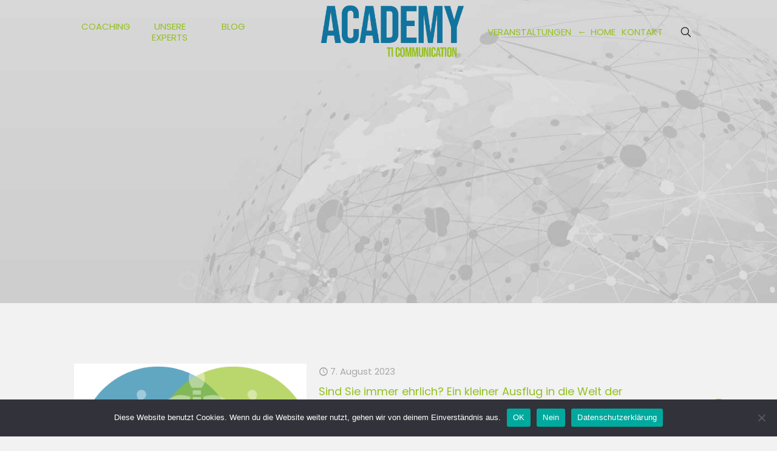

--- FILE ---
content_type: text/html; charset=UTF-8
request_url: https://www.ticommunication.eu/de/tag/compliance/
body_size: 10376
content:
<!DOCTYPE html>
<html lang="de-DE" class="no-js " itemscope itemtype="https://schema.org/WebPage" >

<head>

<meta charset="UTF-8" />
<style type="text/css" id="wpml-ls-inline-styles-additional-css">.wpml-ls-display{display:inline!important}</style>
<meta name='robots' content='index, follow, max-image-preview:large, max-snippet:-1, max-video-preview:-1' />
<meta name="format-detection" content="telephone=no">
<meta name="viewport" content="width=device-width, initial-scale=1, maximum-scale=1" />
<link rel="shortcut icon" href="https://www.ticommunication.eu/wp-content/uploads/2021/03/favicon.png" type="image/x-icon" />
<link rel="apple-touch-icon" href="https://www.ticommunication.eu/wp-content/uploads/2021/03/favicon-apple.png" />
<meta name="theme-color" content="#ffffff" media="(prefers-color-scheme: light)">
<meta name="theme-color" content="#ffffff" media="(prefers-color-scheme: dark)">

	<!-- This site is optimized with the Yoast SEO plugin v26.5 - https://yoast.com/wordpress/plugins/seo/ -->
	<title>Compliance Archive - ticommunication</title>
	<link rel="canonical" href="https://www.ticommunication.eu/de/tag/compliance/" />
	<meta property="og:locale" content="de_DE" />
	<meta property="og:type" content="article" />
	<meta property="og:title" content="Compliance Archive - ticommunication" />
	<meta property="og:url" content="https://www.ticommunication.eu/de/tag/compliance/" />
	<meta property="og:site_name" content="ticommunication" />
	<meta name="twitter:card" content="summary_large_image" />
	<script type="application/ld+json" class="yoast-schema-graph">{"@context":"https://schema.org","@graph":[{"@type":"CollectionPage","@id":"https://www.ticommunication.eu/de/tag/compliance/","url":"https://www.ticommunication.eu/de/tag/compliance/","name":"Compliance Archive - ticommunication","isPartOf":{"@id":"https://www.ticommunication.eu/de/#website"},"primaryImageOfPage":{"@id":"https://www.ticommunication.eu/de/tag/compliance/#primaryimage"},"image":{"@id":"https://www.ticommunication.eu/de/tag/compliance/#primaryimage"},"thumbnailUrl":"https://www.ticommunication.eu/wp-content/uploads/2023/08/Blog-Titelbild-Unternehmensethik.png","breadcrumb":{"@id":"https://www.ticommunication.eu/de/tag/compliance/#breadcrumb"},"inLanguage":"de"},{"@type":"ImageObject","inLanguage":"de","@id":"https://www.ticommunication.eu/de/tag/compliance/#primaryimage","url":"https://www.ticommunication.eu/wp-content/uploads/2023/08/Blog-Titelbild-Unternehmensethik.png","contentUrl":"https://www.ticommunication.eu/wp-content/uploads/2023/08/Blog-Titelbild-Unternehmensethik.png","width":1000,"height":667},{"@type":"BreadcrumbList","@id":"https://www.ticommunication.eu/de/tag/compliance/#breadcrumb","itemListElement":[{"@type":"ListItem","position":1,"name":"Startseite","item":"https://www.ticommunication.eu/de/"},{"@type":"ListItem","position":2,"name":"Compliance"}]},{"@type":"WebSite","@id":"https://www.ticommunication.eu/de/#website","url":"https://www.ticommunication.eu/de/","name":"ticommunication","description":"think inclusively","potentialAction":[{"@type":"SearchAction","target":{"@type":"EntryPoint","urlTemplate":"https://www.ticommunication.eu/de/?s={search_term_string}"},"query-input":{"@type":"PropertyValueSpecification","valueRequired":true,"valueName":"search_term_string"}}],"inLanguage":"de"}]}</script>
	<!-- / Yoast SEO plugin. -->


<link rel='dns-prefetch' href='//stats.wp.com' />
<link rel="alternate" type="application/rss+xml" title="ticommunication &raquo; Feed" href="https://www.ticommunication.eu/de/feed/" />
<link rel="alternate" type="application/rss+xml" title="ticommunication &raquo; Kommentar-Feed" href="https://www.ticommunication.eu/de/comments/feed/" />
<link rel="alternate" type="text/calendar" title="ticommunication &raquo; iCal Feed" href="https://www.ticommunication.eu/de/events/?ical=1" />
<link rel="alternate" type="application/rss+xml" title="ticommunication &raquo; Compliance Schlagwort-Feed" href="https://www.ticommunication.eu/de/tag/compliance/feed/" />
<style id='wp-img-auto-sizes-contain-inline-css' type='text/css'>
img:is([sizes=auto i],[sizes^="auto," i]){contain-intrinsic-size:3000px 1500px}
/*# sourceURL=wp-img-auto-sizes-contain-inline-css */
</style>
<link rel='stylesheet' id='tribe-events-pro-mini-calendar-block-styles-css' href='https://www.ticommunication.eu/wp-content/plugins/events-calendar-pro/build/css/tribe-events-pro-mini-calendar-block.css?ver=7.7.11' type='text/css' media='all' />
<link rel='stylesheet' id='tec-variables-skeleton-css' href='https://www.ticommunication.eu/wp-content/plugins/event-tickets/common/build/css/variables-skeleton.css?ver=6.10.0' type='text/css' media='all' />
<link rel='stylesheet' id='tec-variables-full-css' href='https://www.ticommunication.eu/wp-content/plugins/event-tickets/common/build/css/variables-full.css?ver=6.10.0' type='text/css' media='all' />
<link rel='stylesheet' id='dashicons-css' href='https://www.ticommunication.eu/wp-includes/css/dashicons.min.css?ver=6.9' type='text/css' media='all' />
<link rel='stylesheet' id='event-tickets-plus-tickets-css-css' href='https://www.ticommunication.eu/wp-content/plugins/event-tickets-plus/build/css/tickets.css?ver=6.9.0' type='text/css' media='all' />
<link rel='stylesheet' id='event-tickets-tickets-rsvp-css-css' href='https://www.ticommunication.eu/wp-content/plugins/event-tickets/build/css/rsvp-v1.css?ver=5.27.2' type='text/css' media='all' />
<link rel='stylesheet' id='contact-form-7-css' href='https://www.ticommunication.eu/wp-content/plugins/contact-form-7/includes/css/styles.css?ver=6.1.4' type='text/css' media='all' />
<link rel='stylesheet' id='cookie-notice-front-css' href='https://www.ticommunication.eu/wp-content/plugins/cookie-notice/css/front.min.css?ver=2.5.11' type='text/css' media='all' />
<link rel='stylesheet' id='wpos-slick-style-css' href='https://www.ticommunication.eu/wp-content/plugins/wp-responsive-recent-post-slider/assets/css/slick.css?ver=3.7.1' type='text/css' media='all' />
<link rel='stylesheet' id='wppsac-public-style-css' href='https://www.ticommunication.eu/wp-content/plugins/wp-responsive-recent-post-slider/assets/css/recent-post-style.css?ver=3.7.1' type='text/css' media='all' />
<link rel='stylesheet' id='mfn-be-css' href='https://www.ticommunication.eu/wp-content/themes/betheme/css/be.min.css?ver=28.1.13' type='text/css' media='all' />
<link rel='stylesheet' id='mfn-animations-css' href='https://www.ticommunication.eu/wp-content/themes/betheme/assets/animations/animations.min.css?ver=28.1.13' type='text/css' media='all' />
<link rel='stylesheet' id='mfn-font-awesome-css' href='https://www.ticommunication.eu/wp-content/themes/betheme/fonts/fontawesome/fontawesome.min.css?ver=28.1.13' type='text/css' media='all' />
<link rel='stylesheet' id='mfn-responsive-css' href='https://www.ticommunication.eu/wp-content/themes/betheme/css/responsive.min.css?ver=28.1.13' type='text/css' media='all' />
<link rel='stylesheet' id='mfn-local-fonts-css' href='https://www.ticommunication.eu/wp-content/uploads/betheme/fonts/mfn-local-fonts.css?ver=1' type='text/css' media='all' />
<link rel='stylesheet' id='newsletter-css' href='https://www.ticommunication.eu/wp-content/plugins/newsletter/style.css?ver=9.1.0' type='text/css' media='all' />
<link rel='stylesheet' id='mfn-static-css' href='https://www.ticommunication.eu/wp-content/uploads/betheme/css/static.css?ver=28.1.13' type='text/css' media='all' />
<style id='mfn-dynamic-inline-css' type='text/css'>
@font-face{font-family:"Local-OpenSans-300";src:;font-weight:normal;font-style:normal;font-display:swap}@font-face{font-family:"Local-OpenSans-400";src:;font-weight:normal;font-style:normal;font-display:swap}@font-face{font-family:"Local-OpenSans-700italic";src:;font-weight:normal;font-style:normal;font-display:swap}@font-face{font-family:"Local-OpenSans-700";src:;font-weight:normal;font-style:normal;font-display:swap}@font-face{font-family:"Local-OpenSans-500";src:;font-weight:normal;font-style:normal;font-display:swap}@font-face{font-family:"Local-OpenSans-400italic";src:;font-weight:normal;font-style:normal;font-display:swap}
body:not(.template-slider) #Header_wrapper{background-image:url(https://www.ticommunication.eu/wp-content/uploads/2021/02/header-veranstaltungen-1.jpg);background-repeat:no-repeat;background-position:center top;background-size:cover}#Footer{background-image:url(https://www.ticommunication.eu/wp-content/uploads/2021/03/tic-2021-footer.jpg);background-repeat:no-repeat;background-position:center bottom;background-size:cover}
form input.display-none{display:none!important}
/*# sourceURL=mfn-dynamic-inline-css */
</style>
<link rel='stylesheet' id='style-css' href='https://www.ticommunication.eu/wp-content/themes/betheme-child/style.css?ver=6.9' type='text/css' media='all' />
<script type="text/javascript" id="wpml-cookie-js-extra">
/* <![CDATA[ */
var wpml_cookies = {"wp-wpml_current_language":{"value":"de","expires":1,"path":"/"}};
var wpml_cookies = {"wp-wpml_current_language":{"value":"de","expires":1,"path":"/"}};
//# sourceURL=wpml-cookie-js-extra
/* ]]> */
</script>
<script type="text/javascript" src="https://www.ticommunication.eu/wp-content/plugins/sitepress-multilingual-cms/res/js/cookies/language-cookie.js?ver=486900" id="wpml-cookie-js" defer="defer" data-wp-strategy="defer"></script>
<script type="text/javascript" src="https://www.ticommunication.eu/wp-includes/js/jquery/jquery.min.js?ver=3.7.1" id="jquery-core-js"></script>
<script type="text/javascript" src="https://www.ticommunication.eu/wp-includes/js/jquery/jquery-migrate.min.js?ver=3.4.1" id="jquery-migrate-js"></script>
<script type="text/javascript" id="cookie-notice-front-js-before">
/* <![CDATA[ */
var cnArgs = {"ajaxUrl":"https:\/\/www.ticommunication.eu\/wp-admin\/admin-ajax.php","nonce":"c8b147f84d","hideEffect":"fade","position":"bottom","onScroll":false,"onScrollOffset":100,"onClick":false,"cookieName":"cookie_notice_accepted","cookieTime":2592000,"cookieTimeRejected":2592000,"globalCookie":false,"redirection":false,"cache":true,"revokeCookies":false,"revokeCookiesOpt":"automatic"};

//# sourceURL=cookie-notice-front-js-before
/* ]]> */
</script>
<script type="text/javascript" src="https://www.ticommunication.eu/wp-content/plugins/cookie-notice/js/front.min.js?ver=2.5.11" id="cookie-notice-front-js"></script>
<link rel="https://api.w.org/" href="https://www.ticommunication.eu/de/wp-json/" /><link rel="alternate" title="JSON" type="application/json" href="https://www.ticommunication.eu/de/wp-json/wp/v2/tags/801" /><link rel="EditURI" type="application/rsd+xml" title="RSD" href="https://www.ticommunication.eu/xmlrpc.php?rsd" />
<meta name="generator" content="WordPress 6.9" />
<meta name="generator" content="WPML ver:4.8.6 stt:1,3;" />
<meta name="et-api-version" content="v1"><meta name="et-api-origin" content="https://www.ticommunication.eu/de/"><link rel="https://theeventscalendar.com/" href="https://www.ticommunication.eu/de/wp-json/tribe/tickets/v1/" /><meta name="tec-api-version" content="v1"><meta name="tec-api-origin" content="https://www.ticommunication.eu/de/"><link rel="alternate" href="https://www.ticommunication.eu/de/wp-json/tribe/events/v1/events/?tags=compliance" />	<style>img#wpstats{display:none}</style>
		<meta name="generator" content="Powered by Slider Revolution 6.7.38 - responsive, Mobile-Friendly Slider Plugin for WordPress with comfortable drag and drop interface." />
<link rel="icon" href="https://www.ticommunication.eu/wp-content/uploads/2021/03/cropped-favicon-apple-32x32.png" sizes="32x32" />
<link rel="icon" href="https://www.ticommunication.eu/wp-content/uploads/2021/03/cropped-favicon-apple-192x192.png" sizes="192x192" />
<link rel="apple-touch-icon" href="https://www.ticommunication.eu/wp-content/uploads/2021/03/cropped-favicon-apple-180x180.png" />
<meta name="msapplication-TileImage" content="https://www.ticommunication.eu/wp-content/uploads/2021/03/cropped-favicon-apple-270x270.png" />
<script data-jetpack-boost="ignore">function setREVStartSize(e){
			//window.requestAnimationFrame(function() {
				window.RSIW = window.RSIW===undefined ? window.innerWidth : window.RSIW;
				window.RSIH = window.RSIH===undefined ? window.innerHeight : window.RSIH;
				try {
					var pw = document.getElementById(e.c).parentNode.offsetWidth,
						newh;
					pw = pw===0 || isNaN(pw) || (e.l=="fullwidth" || e.layout=="fullwidth") ? window.RSIW : pw;
					e.tabw = e.tabw===undefined ? 0 : parseInt(e.tabw);
					e.thumbw = e.thumbw===undefined ? 0 : parseInt(e.thumbw);
					e.tabh = e.tabh===undefined ? 0 : parseInt(e.tabh);
					e.thumbh = e.thumbh===undefined ? 0 : parseInt(e.thumbh);
					e.tabhide = e.tabhide===undefined ? 0 : parseInt(e.tabhide);
					e.thumbhide = e.thumbhide===undefined ? 0 : parseInt(e.thumbhide);
					e.mh = e.mh===undefined || e.mh=="" || e.mh==="auto" ? 0 : parseInt(e.mh,0);
					if(e.layout==="fullscreen" || e.l==="fullscreen")
						newh = Math.max(e.mh,window.RSIH);
					else{
						e.gw = Array.isArray(e.gw) ? e.gw : [e.gw];
						for (var i in e.rl) if (e.gw[i]===undefined || e.gw[i]===0) e.gw[i] = e.gw[i-1];
						e.gh = e.el===undefined || e.el==="" || (Array.isArray(e.el) && e.el.length==0)? e.gh : e.el;
						e.gh = Array.isArray(e.gh) ? e.gh : [e.gh];
						for (var i in e.rl) if (e.gh[i]===undefined || e.gh[i]===0) e.gh[i] = e.gh[i-1];
											
						var nl = new Array(e.rl.length),
							ix = 0,
							sl;
						e.tabw = e.tabhide>=pw ? 0 : e.tabw;
						e.thumbw = e.thumbhide>=pw ? 0 : e.thumbw;
						e.tabh = e.tabhide>=pw ? 0 : e.tabh;
						e.thumbh = e.thumbhide>=pw ? 0 : e.thumbh;
						for (var i in e.rl) nl[i] = e.rl[i]<window.RSIW ? 0 : e.rl[i];
						sl = nl[0];
						for (var i in nl) if (sl>nl[i] && nl[i]>0) { sl = nl[i]; ix=i;}
						var m = pw>(e.gw[ix]+e.tabw+e.thumbw) ? 1 : (pw-(e.tabw+e.thumbw)) / (e.gw[ix]);
						newh =  (e.gh[ix] * m) + (e.tabh + e.thumbh);
					}
					var el = document.getElementById(e.c);
					if (el!==null && el) el.style.height = newh+"px";
					el = document.getElementById(e.c+"_wrapper");
					if (el!==null && el) {
						el.style.height = newh+"px";
						el.style.display = "block";
					}
				} catch(e){
					console.log("Failure at Presize of Slider:" + e)
				}
			//});
		  };</script>

<link rel='stylesheet' id='rs-plugin-settings-css' href='//www.ticommunication.eu/wp-content/plugins/revslider/sr6/assets/css/rs6.css?ver=6.7.38' type='text/css' media='all' />
<style id='rs-plugin-settings-inline-css' type='text/css'>
#rs-demo-id {}
/*# sourceURL=rs-plugin-settings-inline-css */
</style>
</head>

<body class="archive tag tag-compliance tag-801 wp-embed-responsive wp-theme-betheme wp-child-theme-betheme-child cookies-not-set tribe-no-js tec-no-tickets-on-recurring tec-no-rsvp-on-recurring woocommerce-block-theme-has-button-styles  color-custom content-brightness-light input-brightness-light style-simple keyboard-support button-animation-fade layout-full-width if-disable no-content-padding hide-love table-responsive no-shadows header-split sticky-header sticky-tb-color ab-hide menu-link-color menuo-no-borders subheader-both-center responsive-overflow-x-mobile mobile-tb-center mobile-mini-mr-ll tablet-sticky mobile-sticky mobile-header-mini mobile-icon-user-ss mobile-icon-wishlist-ss mobile-icon-search-ss mobile-icon-wpml-ss mobile-icon-action-ss tr-menu be-page-10265 be-reg-28113 tribe-theme-betheme" >

	
		
		<!-- mfn_hook_top --><!-- mfn_hook_top -->
		
		
		<div id="Wrapper">

	<div id="Header_wrapper" class="" >

	<header id="Header">


<div class="header_placeholder"></div>

<div id="Top_bar" class="loading">

	<div class="container">
		<div class="column one">

			<div class="top_bar_left clearfix">
   
              
				<div class="logo"><a id="logo" href="/de/academy/" title="ticommunication" data-height="100" data-padding="15"><img class="logo-main scale-with-grid" src="https://ticommunication.eu/wp-content/uploads/2021/02/ticommunication-logo-academy.png" data-retina="https://ticommunication.eu/wp-content/uploads/2021/02/ticommunication-logo-academy.png" data-height="" alt="Sind Sie immer ehrlich? Ein kleiner Ausflug in die Welt der Unternehmensethik." data-no-retina /><img class="logo-sticky scale-with-grid" src="https://ticommunication.eu/wp-content/uploads/2021/02/ticommunication-logo-academy.png" data-retina="https://ticommunication.eu/wp-content/uploads/2021/02/ticommunication-logo-academy.png" data-height="" alt="Sind Sie immer ehrlich? Ein kleiner Ausflug in die Welt der Unternehmensethik." data-no-retina /><img class="logo-mobile scale-with-grid" src="https://ticommunication.eu/wp-content/uploads/2021/02/ticommunication-logo-academy.png" data-retina="https://ticommunication.eu/wp-content/uploads/2021/02/ticommunication-logo-academy.png" data-height="" alt="Sind Sie immer ehrlich? Ein kleiner Ausflug in die Welt der Unternehmensethik." data-no-retina /><img class="logo-mobile-sticky scale-with-grid" src="https://ticommunication.eu/wp-content/uploads/2021/02/ticommunication-logo-academy.png" data-retina="https://ticommunication.eu/wp-content/uploads/2021/02/ticommunication-logo-academy.png" data-height="" alt="Sind Sie immer ehrlich? Ein kleiner Ausflug in die Welt der Unternehmensethik." data-no-retina /></a></div>
				<div class="menu_wrapper">
					<nav id="menu"><ul id="menu-menue-links" class="menu menu_left menu_de"><li id="menu-item-13543" class="menu-item menu-item-type-post_type menu-item-object-page"><a href="https://www.ticommunication.eu/de/coaching/"><span>COACHING</span></a></li>
<li id="menu-item-2325" class="menu-item menu-item-type-post_type menu-item-object-page"><a href="https://www.ticommunication.eu/de/unsere-experts/"><span>UNSERE EXPERTS</span></a></li>
<li id="menu-item-3371" class="menu-item menu-item-type-post_type menu-item-object-page"><a href="https://www.ticommunication.eu/de/blog/"><span>BLOG</span></a></li>
</ul><ul id="menu-menue-rechts" class="menu menu_right  menu_de"><li id="menu-item-1369" class="menu-item menu-item-type-post_type menu-item-object-page"><a href="https://www.ticommunication.eu/de/kontakt-academy/"><span>KONTAKT</span></a></li>
<li id="menu-item-3372" class="menu-item menu-item-type-post_type menu-item-object-page menu-item-home menu-item-has-children"><a href="https://www.ticommunication.eu/de/"><span>HOME</span></a>
<ul class="sub-menu">
	<li id="menu-item-3373" class="menu-item menu-item-type-post_type menu-item-object-page"><a href="https://www.ticommunication.eu/de/agil-handeln/"><span>AGIL HANDELN</span></a></li>
	<li id="menu-item-3374" class="menu-item menu-item-type-post_type menu-item-object-page"><a href="https://www.ticommunication.eu/de/fuehrung-leben/"><span>FÜHRUNG LEBEN</span></a></li>
	<li id="menu-item-3375" class="menu-item menu-item-type-post_type menu-item-object-page"><a href="https://www.ticommunication.eu/de/kulturen-verstehen/"><span>KULTUREN VERSTEHEN</span></a></li>
	<li id="menu-item-3376" class="menu-item menu-item-type-post_type menu-item-object-page"><a href="https://www.ticommunication.eu/de/ueber-uns/"><span>ÜBER UNS</span></a></li>
</ul>
</li>
<li id="menu-item-2975" class="menu-item menu-item-type-custom menu-item-object-custom"><a href="https://www.ticommunication.eu/de/events/"><span>VERANSTALTUNGEN</span></a></li>
</ul></nav><a class="responsive-menu-toggle " href="#" aria-label="Mobile Menu"><i class="icon-menu-fine" title="Menu"></i></a>				</div>

				<div class="secondary_menu_wrapper">
									</div>

				<div class="banner_wrapper">
									</div>

				<div class="search_wrapper">
					
<form method="get" id="searchform" action="https://www.ticommunication.eu/de/">

	
  <svg class="icon_search" width="26" viewBox="0 0 26 26" aria-label="search icon"><defs><style>.path{fill:none;stroke:#000;stroke-miterlimit:10;stroke-width:1.5px;}</style></defs><circle class="path" cx="11.35" cy="11.35" r="6"></circle><line class="path" x1="15.59" y1="15.59" x2="20.65" y2="20.65"></line></svg>
  <span class="mfn-close-icon icon_close" tabindex="0"><span class="icon">✕</span></span>

			<label for="s_field" class="screen-reader-text">Enter your search</label>
	
	<input type="text" class="field" name="s" id="s_field" autocomplete="off" placeholder="Enter your search" />
	<input type="submit" class="display-none" value="Submit" />

</form>
				</div>

			</div>

			<div class="top_bar_right "><div class="top_bar_right_wrapper"><a id="search_button" class="top-bar-right-icon top-bar-right-icon-search search_button" href="#"><svg width="26" viewBox="0 0 26 26" aria-label="search icon"><defs><style>.path{fill:none;stroke:#000;stroke-miterlimit:10;stroke-width:1.5px;}</style></defs><circle class="path" cx="11.35" cy="11.35" r="6"/><line class="path" x1="15.59" y1="15.59" x2="20.65" y2="20.65"/></svg></a><div class="wpml-languages horizontal"><ul><li class="lang-active"><a href="https://www.ticommunication.eu/de/tag/compliance/">DE</a></li></ul></div></div></div>
		</div>
	</div>
</div>
</header>
	
</div>

		<!-- mfn_hook_content_before --><!-- mfn_hook_content_before -->
	

<div id="Content">
	<div class="content_wrapper clearfix">

		<main class="sections_group">

			<section class="extra_content">
							</section>

			
			
			<section class="section ">
				<div class="section_wrapper clearfix">

					<div class="column one column_blog">
						<div class="mcb-column-inner clearfix">
							<div class="blog_wrapper isotope_wrapper">

								<div class="posts_group lm_wrapper classic col-2">
									<article class="post post-item isotope-item clearfix category-82 post-10265 type-post status-publish format-standard has-post-thumbnail hentry category-hr-trends tag-compliance tag-ehrlichkeit tag-ethik tag-fuehrung tag-geschaeftsethik tag-miarbeiterbindung tag-unternehmensethik tag-unternehmensfuehrung tag-vetrauen tag-wertschaetzung tag-zuverlaessigkeit" style=""><div class="date_label">7. August 2023</div><div class="image_frame post-photo-wrapper scale-with-grid image"><div class="image_wrapper"><a href="https://www.ticommunication.eu/de/sind-sie-immer-ehrlich-ein-kleiner-ausflug-in-die-welt-der-unternehmensethik/"><div class="mask"></div><img width="960" height="667" src="https://www.ticommunication.eu/wp-content/uploads/2023/08/Blog-Titelbild-Unternehmensethik-960x667.png" class="scale-with-grid wp-post-image" alt="" decoding="async" /></a><div class="image_links double"><a class="zoom "  rel="prettyphoto" href="https://www.ticommunication.eu/wp-content/uploads/2023/08/Blog-Titelbild-Unternehmensethik.png"><svg viewBox="0 0 26 26"><defs><style>.path{fill:none;stroke:#333;stroke-miterlimit:10;stroke-width:1.5px;}</style></defs><circle cx="11.35" cy="11.35" r="6" class="path"></circle><line x1="15.59" y1="15.59" x2="20.65" y2="20.65" class="path"></line></svg></a><a class="link "  href="https://www.ticommunication.eu/de/sind-sie-immer-ehrlich-ein-kleiner-ausflug-in-die-welt-der-unternehmensethik/"><svg viewBox="0 0 26 26"><defs><style>.path{fill:none;stroke:#333;stroke-miterlimit:10;stroke-width:1.5px;}</style></defs><g><path d="M10.17,8.76l2.12-2.12a5,5,0,0,1,7.07,0h0a5,5,0,0,1,0,7.07l-2.12,2.12" class="path"></path><path d="M15.83,17.24l-2.12,2.12a5,5,0,0,1-7.07,0h0a5,5,0,0,1,0-7.07l2.12-2.12" class="path"></path><line x1="10.17" y1="15.83" x2="15.83" y2="10.17" class="path"></line></g></svg></a></div></div></div><div class="post-desc-wrapper bg-" style=""><div class="post-desc"><div class="post-head"><div class="post-meta clearfix"><div class="author-date"><span class="date"><i class="icon-clock"></i> <span class="post-date updated">7. August 2023</span></span></div></div></div><div class="post-title"><h2 class="entry-title " itemprop="headline"><a href="https://www.ticommunication.eu/de/sind-sie-immer-ehrlich-ein-kleiner-ausflug-in-die-welt-der-unternehmensethik/">Sind Sie immer ehrlich? Ein kleiner Ausflug in die Welt der Unternehmensethik.</a></h2></div><div class="post-excerpt">Selbstverständlich sind wir immer ehrlich. Das ist ja eine wichtige Tugend und kennen wir nicht alle den Spruch: „Ehrlich währt am längsten!“. Wer will schon als<span class="excerpt-hellip"> […]</span></div><div class="post-footer"><div class="button-love"><span class="love-text">Do you like it?</span></div><div class="post-links"><i class="read-more-icon icon-doc-text" aria-hidden="true"></i> <a href="https://www.ticommunication.eu/de/sind-sie-immer-ehrlich-ein-kleiner-ausflug-in-die-welt-der-unternehmensethik/" class="post-more">Weiterlesen</a></div></div></div></div></article>								</div>

								
							</div>
						</div>
					</div>

				</div>
			</section>

			
		</main>

		
	</div>
</div>



<!-- mfn_hook_content_after --><!-- mfn_hook_content_after -->


	<footer id="Footer" class="clearfix mfn-footer " role="contentinfo">

		
		<div class="widgets_wrapper "><div class="container"><div class="column mobile-one tablet-one-fourth one-fourth"><div class="mcb-column-inner"><aside id="custom_html-3" class="widget_text widget widget_custom_html"><div class="textwidget custom-html-widget"><strong>ti communication GmbH</strong><br>
Fröhliche-Türken-Straße 3<br> 
93047 Regensburg, Deutschland
<br> <br>
Tel.: <a href="tel:+4994159938770">+49 (0)941 599 38 77 0</a><br>
Fax: +49 (0)941 599 38 77 55<br>
<a href="mailto:regensburg@ticommunication.eu">regensburg@ticommunication.eu</a></div></aside></div></div><div class="column mobile-one tablet-one-fourth one-fourth"><div class="mcb-column-inner"><aside id="custom_html-5" class="widget_text widget widget_custom_html"><div class="textwidget custom-html-widget"></div></aside></div></div><div class="column mobile-one tablet-one-fourth one-fourth"><div class="mcb-column-inner"><aside id="widget_mfn_menu-3" class="widget widget_mfn_menu"><div class="menu-footer-menue-container"><ul id="menu-footer-menue" class="menu submenus-show"><li id="menu-item-475" class="menu-item menu-item-type-post_type menu-item-object-page menu-item-475"><a href="https://www.ticommunication.eu/de/impressum/">IMPRESSUM</a></li>
<li id="menu-item-474" class="menu-item menu-item-type-post_type menu-item-object-page menu-item-privacy-policy menu-item-474"><a rel="privacy-policy" href="https://www.ticommunication.eu/de/datenschutzerklaerung/">DATENSCHUTZERKLÄRUNG</a></li>
<li id="menu-item-1767" class="menu-item menu-item-type-post_type menu-item-object-page menu-item-1767"><a href="https://www.ticommunication.eu/de/jobs/">JOBS</a></li>
<li id="menu-item-7046" class="menu-item menu-item-type-post_type menu-item-object-page menu-item-7046"><a href="https://www.ticommunication.eu/de/referenzen/">REFERENZEN</a></li>
</ul></div></aside></div></div><div class="column mobile-one tablet-one-fourth one-fourth"><div class="mcb-column-inner"><aside id="custom_html-6" class="widget_text widget widget_custom_html"><div class="textwidget custom-html-widget"><ul class="social">

<li class="YouTube"><a href="https://www.youtube.com/channel/UCahbP9YiK8fqDAneE8TzMZw" title="YouTube" target="_blank"><i class="icon-youtube"></i></a></li>
	
<li class="linkedin"><a href="https://www.linkedin.com/company/ti-communication/" title="LinkedIn" target="_blank"><i class="icon-linkedin"></i></a></li>
	
</ul><br><br>

<img src="https://www.ticommunication.eu/wp-content/uploads/2024/07/logo_charta-der-vielfalt.png" width="304" height="72" alt="Charta der Vielfalt"></div></aside></div></div></div></div>
		
		
	</footer>

 <!-- End Footer Template -->

</div>

<div id="body_overlay"></div>

<a id="back_to_top" aria-label="Back to top icon" class="button footer_button sticky" href=""><i class="icon-up-open-big"></i></a>



<!-- mfn_hook_bottom --><!-- mfn_hook_bottom -->


		<script>
			window.RS_MODULES = window.RS_MODULES || {};
			window.RS_MODULES.modules = window.RS_MODULES.modules || {};
			window.RS_MODULES.waiting = window.RS_MODULES.waiting || [];
			window.RS_MODULES.defered = true;
			window.RS_MODULES.moduleWaiting = window.RS_MODULES.moduleWaiting || {};
			window.RS_MODULES.type = 'compiled';
		</script>
		<script type="speculationrules">
{"prefetch":[{"source":"document","where":{"and":[{"href_matches":"/de/*"},{"not":{"href_matches":["/wp-*.php","/wp-admin/*","/wp-content/uploads/*","/wp-content/*","/wp-content/plugins/*","/wp-content/themes/betheme-child/*","/wp-content/themes/betheme/*","/de/*\\?(.+)"]}},{"not":{"selector_matches":"a[rel~=\"nofollow\"]"}},{"not":{"selector_matches":".no-prefetch, .no-prefetch a"}}]},"eagerness":"conservative"}]}
</script>
		<script>
		( function ( body ) {
			'use strict';
			body.className = body.className.replace( /\btribe-no-js\b/, 'tribe-js' );
		} )( document.body );
		</script>
		<script> /* <![CDATA[ */var tribe_l10n_datatables = {"aria":{"sort_ascending":": activate to sort column ascending","sort_descending":": activate to sort column descending"},"length_menu":"Show _MENU_ entries","empty_table":"No data available in table","info":"Showing _START_ to _END_ of _TOTAL_ entries","info_empty":"Showing 0 to 0 of 0 entries","info_filtered":"(filtered from _MAX_ total entries)","zero_records":"No matching records found","search":"Search:","all_selected_text":"All items on this page were selected. ","select_all_link":"Select all pages","clear_selection":"Clear Selection.","pagination":{"all":"All","next":"Next","previous":"Previous"},"select":{"rows":{"0":"","_":": Selected %d rows","1":": Selected 1 row"}},"datepicker":{"dayNames":["Sonntag","Montag","Dienstag","Mittwoch","Donnerstag","Freitag","Samstag"],"dayNamesShort":["So.","Mo.","Di.","Mi.","Do.","Fr.","Sa."],"dayNamesMin":["S","M","D","M","D","F","S"],"monthNames":["Januar","Februar","M\u00e4rz","April","Mai","Juni","Juli","August","September","Oktober","November","Dezember"],"monthNamesShort":["Januar","Februar","M\u00e4rz","April","Mai","Juni","Juli","August","September","Oktober","November","Dezember"],"monthNamesMin":["Jan.","Feb.","M\u00e4rz","Apr.","Mai","Juni","Juli","Aug.","Sep.","Okt.","Nov.","Dez."],"nextText":"Next","prevText":"Prev","currentText":"Heute","closeText":"Done","today":"Heute","clear":"Clear"},"registration_prompt":"Es gibt nicht gespeicherte Teilnahmeinformationen. Bist du sicher, dass du weitermachen willst?"};/* ]]> */ </script><script type="text/javascript" src="https://www.ticommunication.eu/wp-content/plugins/event-tickets/common/build/js/tribe-common.js?ver=9c44e11f3503a33e9540" id="tribe-common-js"></script>
<script type="text/javascript" id="event-tickets-plus-attendees-list-js-js-extra">
/* <![CDATA[ */
var TribeTicketsPlus = {"ajaxurl":"https://www.ticommunication.eu/wp-admin/admin-ajax.php","save_attendee_info_nonce":"44e862530a"};
var tribe_qr = {"generate_qr_nonce":"61942b39aa"};
//# sourceURL=event-tickets-plus-attendees-list-js-js-extra
/* ]]> */
</script>
<script type="text/javascript" src="https://www.ticommunication.eu/wp-content/plugins/event-tickets-plus/build/js/attendees-list.js?ver=da18ab6d556f313b94b5" id="event-tickets-plus-attendees-list-js-js"></script>
<script type="text/javascript" src="https://www.ticommunication.eu/wp-content/plugins/event-tickets/common/build/js/user-agent.js?ver=da75d0bdea6dde3898df" id="tec-user-agent-js"></script>
<script type="text/javascript" src="https://www.ticommunication.eu/wp-content/plugins/event-tickets-plus/vendor/jquery.deparam/jquery.deparam.js?ver=6.9.0" id="jquery-deparam-js"></script>
<script type="text/javascript" src="https://www.ticommunication.eu/wp-content/plugins/event-tickets-plus/vendor/jquery.cookie/jquery.cookie.js?ver=6.9.0" id="jquery-cookie-js"></script>
<script type="text/javascript" src="https://www.ticommunication.eu/wp-content/plugins/event-tickets-plus/build/js/meta.js?ver=ef8c6dc9b869af5c30ab" id="event-tickets-plus-meta-js-js"></script>
<script type="text/javascript" src="https://www.ticommunication.eu/wp-content/plugins/event-tickets/build/js/rsvp.js?ver=dab7c1842d0b66486c7c" id="event-tickets-tickets-rsvp-js-js"></script>
<script type="text/javascript" src="https://www.ticommunication.eu/wp-content/plugins/event-tickets/build/js/ticket-details.js?ver=effdcbb0319e200f2e6a" id="event-tickets-details-js-js"></script>
<script type="text/javascript" src="https://www.ticommunication.eu/wp-includes/js/dist/hooks.min.js?ver=dd5603f07f9220ed27f1" id="wp-hooks-js"></script>
<script type="text/javascript" src="https://www.ticommunication.eu/wp-includes/js/dist/i18n.min.js?ver=c26c3dc7bed366793375" id="wp-i18n-js"></script>
<script type="text/javascript" id="wp-i18n-js-after">
/* <![CDATA[ */
wp.i18n.setLocaleData( { 'text direction\u0004ltr': [ 'ltr' ] } );
//# sourceURL=wp-i18n-js-after
/* ]]> */
</script>
<script type="text/javascript" src="https://www.ticommunication.eu/wp-content/plugins/contact-form-7/includes/swv/js/index.js?ver=6.1.4" id="swv-js"></script>
<script type="text/javascript" id="contact-form-7-js-translations">
/* <![CDATA[ */
( function( domain, translations ) {
	var localeData = translations.locale_data[ domain ] || translations.locale_data.messages;
	localeData[""].domain = domain;
	wp.i18n.setLocaleData( localeData, domain );
} )( "contact-form-7", {"translation-revision-date":"2025-10-26 03:28:49+0000","generator":"GlotPress\/4.0.3","domain":"messages","locale_data":{"messages":{"":{"domain":"messages","plural-forms":"nplurals=2; plural=n != 1;","lang":"de"},"This contact form is placed in the wrong place.":["Dieses Kontaktformular wurde an der falschen Stelle platziert."],"Error:":["Fehler:"]}},"comment":{"reference":"includes\/js\/index.js"}} );
//# sourceURL=contact-form-7-js-translations
/* ]]> */
</script>
<script type="text/javascript" id="contact-form-7-js-before">
/* <![CDATA[ */
var wpcf7 = {
    "api": {
        "root": "https:\/\/www.ticommunication.eu\/de\/wp-json\/",
        "namespace": "contact-form-7\/v1"
    },
    "cached": 1
};
//# sourceURL=contact-form-7-js-before
/* ]]> */
</script>
<script type="text/javascript" src="https://www.ticommunication.eu/wp-content/plugins/contact-form-7/includes/js/index.js?ver=6.1.4" id="contact-form-7-js"></script>
<script type="text/javascript" data-jetpack-boost="ignore" src="//www.ticommunication.eu/wp-content/plugins/revslider/sr6/assets/js/rbtools.min.js?ver=6.7.38" defer async id="tp-tools-js"></script>
<script type="text/javascript" data-jetpack-boost="ignore" src="//www.ticommunication.eu/wp-content/plugins/revslider/sr6/assets/js/rs6.min.js?ver=6.7.38" defer async id="revmin-js"></script>
<script type="text/javascript" src="https://www.ticommunication.eu/wp-includes/js/jquery/ui/core.min.js?ver=1.13.3" id="jquery-ui-core-js"></script>
<script type="text/javascript" src="https://www.ticommunication.eu/wp-includes/js/jquery/ui/tabs.min.js?ver=1.13.3" id="jquery-ui-tabs-js"></script>
<script type="text/javascript" src="https://www.ticommunication.eu/wp-content/themes/betheme/js/plugins/debouncedresize.min.js?ver=28.1.13" id="mfn-debouncedresize-js"></script>
<script type="text/javascript" src="https://www.ticommunication.eu/wp-content/themes/betheme/js/plugins/magnificpopup.min.js?ver=28.1.13" id="mfn-magnificpopup-js"></script>
<script type="text/javascript" src="https://www.ticommunication.eu/wp-content/themes/betheme/js/menu.js?ver=28.1.13" id="mfn-menu-js"></script>
<script type="text/javascript" src="https://www.ticommunication.eu/wp-content/themes/betheme/js/plugins/visible.min.js?ver=28.1.13" id="mfn-visible-js"></script>
<script type="text/javascript" src="https://www.ticommunication.eu/wp-content/themes/betheme/assets/animations/animations.min.js?ver=28.1.13" id="mfn-animations-js"></script>
<script type="text/javascript" src="https://www.ticommunication.eu/wp-content/themes/betheme/js/plugins/enllax.min.js?ver=28.1.13" id="mfn-enllax-js"></script>
<script type="text/javascript" src="https://www.ticommunication.eu/wp-content/themes/betheme/js/parallax/translate3d.js?ver=28.1.13" id="mfn-parallax-js"></script>
<script type="text/javascript" id="mfn-scripts-js-extra">
/* <![CDATA[ */
var mfn = {"ajax":"https://www.ticommunication.eu/wp-admin/admin-ajax.php","mobileInit":"1240","parallax":"translate3d","responsive":"1","sidebarSticky":"","lightbox":{"disable":false,"disableMobile":false,"title":false},"view":{"grid_width":1080},"slider":{"blog":0,"clients":0,"offer":0,"portfolio":0,"shop":0,"slider":0,"testimonials":4000},"livesearch":{"minChar":3,"loadPosts":10,"translation":{"pages":"Pages","categories":"Categories","portfolio":"Portfolio","post":"Posts","products":"Products"}},"accessibility":{"translation":{"headerContainer":"Header container","toggleSubmenu":"Toggle submenu"}},"home_url":"/de","home_url_lang":"https://www.ticommunication.eu/de/","site_url":"https://www.ticommunication.eu","translation":{"success_message":"Link copied to the clipboard.","error_message":"Something went wrong. Please try again later!"}};
//# sourceURL=mfn-scripts-js-extra
/* ]]> */
</script>
<script type="text/javascript" src="https://www.ticommunication.eu/wp-content/themes/betheme/js/scripts.js?ver=28.1.13" id="mfn-scripts-js"></script>
<script type="text/javascript" id="mfn-scripts-js-after">
/* <![CDATA[ */
jQuery(function($){

$.fn.shuffleChildren = function() {
    $.each(this.get(), function(index, el) {
        var $el = $(el);
        var $find = $el.children();

        $find.sort(function() {
            return 0.5 - Math.random();
        });

        $el.empty();
        $find.appendTo($el);
    });
};
	
	jQuery(document).ready(function(){
		$(".owl-stage").shuffleChildren();
		if ( $( ".single-post #Content" ).length || $( "body.category" ).length) {
    	$('html, body').animate({
         scrollTop: $("#Content").offset().top - 70
      }, 1000);
		}
		jQuery(".tribe-events-widget-events-list__header-title").remove();
	});


});
//# sourceURL=mfn-scripts-js-after
/* ]]> */
</script>
<script type="text/javascript" src="https://www.ticommunication.eu/wp-content/themes/betheme/js/accessibility.js?ver=28.1.13" id="mfn-accessibility-js"></script>
<script type="text/javascript" id="newsletter-js-extra">
/* <![CDATA[ */
var newsletter_data = {"action_url":"https://www.ticommunication.eu/wp-admin/admin-ajax.php"};
//# sourceURL=newsletter-js-extra
/* ]]> */
</script>
<script type="text/javascript" src="https://www.ticommunication.eu/wp-content/plugins/newsletter/main.js?ver=9.1.0" id="newsletter-js"></script>
<script type="text/javascript" id="jetpack-stats-js-before">
/* <![CDATA[ */
_stq = window._stq || [];
_stq.push([ "view", JSON.parse("{\"v\":\"ext\",\"blog\":\"250092012\",\"post\":\"0\",\"tz\":\"1\",\"srv\":\"www.ticommunication.eu\",\"arch_tag\":\"compliance\",\"arch_results\":\"1\",\"j\":\"1:15.3.1\"}") ]);
_stq.push([ "clickTrackerInit", "250092012", "0" ]);
//# sourceURL=jetpack-stats-js-before
/* ]]> */
</script>
<script type="text/javascript" src="https://stats.wp.com/e-202604.js" id="jetpack-stats-js" defer="defer" data-wp-strategy="defer"></script>

		<!-- Cookie Notice plugin v2.5.11 by Hu-manity.co https://hu-manity.co/ -->
		<div id="cookie-notice" role="dialog" class="cookie-notice-hidden cookie-revoke-hidden cn-position-bottom" aria-label="Cookie Notice" style="background-color: rgba(50,50,58,1);"><div class="cookie-notice-container" style="color: #fff"><span id="cn-notice-text" class="cn-text-container">Diese Website benutzt Cookies. Wenn du die Website weiter nutzt, gehen wir von deinem Einverständnis aus.</span><span id="cn-notice-buttons" class="cn-buttons-container"><button id="cn-accept-cookie" data-cookie-set="accept" class="cn-set-cookie cn-button" aria-label="OK" style="background-color: #00a99d">OK</button><button id="cn-refuse-cookie" data-cookie-set="refuse" class="cn-set-cookie cn-button" aria-label="Nein" style="background-color: #00a99d">Nein</button><button data-link-url="https://www.ticommunication.eu/de/datenschutzerklaerung/" data-link-target="_blank" id="cn-more-info" class="cn-more-info cn-button" aria-label="Datenschutzerklärung" style="background-color: #00a99d">Datenschutzerklärung</button></span><button type="button" id="cn-close-notice" data-cookie-set="accept" class="cn-close-icon" aria-label="Nein"></button></div>
			
		</div>
		<!-- / Cookie Notice plugin -->

</body>
</html>


--- FILE ---
content_type: text/css
request_url: https://www.ticommunication.eu/wp-content/themes/betheme-child/style.css?ver=6.9
body_size: 4562
content:
/*
Theme Name: Betheme Child
Theme URI: https://themes.muffingroup.com/betheme
Author: Muffin group
Author URI: https://muffingroup.com
Description: Child Theme for Betheme
Template: betheme
Version: 1.6.2
*/


/*
Fonts
*/
/* bebas-neue-regular - latin-ext_latin */
@font-face {
  font-family: 'Bebas Neue';
  font-style: normal;
  font-weight: 400;
  src: url('../fonts/bebas-neue-v9-latin-ext_latin-regular.eot'); /* IE9 Compat Modes */
  src: local(''),
       url('../fonts/bebas-neue-v9-latin-ext_latin-regular.eot?#iefix') format('embedded-opentype'), /* IE6-IE8 */
       url('../fonts/bebas-neue-v9-latin-ext_latin-regular.woff2') format('woff2'), /* Super Modern Browsers */
       url('../fonts/bebas-neue-v9-latin-ext_latin-regular.woff') format('woff'), /* Modern Browsers */
       url('../fonts/bebas-neue-v9-latin-ext_latin-regular.ttf') format('truetype'), /* Safari, Android, iOS */
       url('../fonts/bebas-neue-v9-latin-ext_latin-regular.svg#BebasNeue') format('svg'); /* Legacy iOS */
}
/* open-sans-300 - latin */
@font-face {
  font-family: 'Open Sans';
  font-style: normal;
  font-weight: 300;
  src: url('../fonts/open-sans-v29-latin-300.eot'); /* IE9 Compat Modes */
  src: local(''),
       url('../fonts/open-sans-v29-latin-300.eot?#iefix') format('embedded-opentype'), /* IE6-IE8 */
       url('../fonts/open-sans-v29-latin-300.woff2') format('woff2'), /* Super Modern Browsers */
       url('../fonts/open-sans-v29-latin-300.woff') format('woff'), /* Modern Browsers */
       url('../fonts/open-sans-v29-latin-300.ttf') format('truetype'), /* Safari, Android, iOS */
       url('../fonts/open-sans-v29-latin-300.svg#OpenSans') format('svg'); /* Legacy iOS */
}
/* open-sans-regular - latin */
@font-face {
  font-family: 'Open Sans';
  font-style: normal;
  font-weight: 400;
  src: url('../fonts/open-sans-v29-latin-regular.eot'); /* IE9 Compat Modes */
  src: local(''),
       url('../fonts/open-sans-v29-latin-regular.eot?#iefix') format('embedded-opentype'), /* IE6-IE8 */
       url('../fonts/open-sans-v29-latin-regular.woff2') format('woff2'), /* Super Modern Browsers */
       url('../fonts/open-sans-v29-latin-regular.woff') format('woff'), /* Modern Browsers */
       url('../fonts/open-sans-v29-latin-regular.ttf') format('truetype'), /* Safari, Android, iOS */
       url('../fonts/open-sans-v29-latin-regular.svg#OpenSans') format('svg'); /* Legacy iOS */
}
/* open-sans-500 - latin */
@font-face {
  font-family: 'Open Sans';
  font-style: normal;
  font-weight: 500;
  src: url('../fonts/open-sans-v29-latin-500.eot'); /* IE9 Compat Modes */
  src: local(''),
       url('../fonts/open-sans-v29-latin-500.eot?#iefix') format('embedded-opentype'), /* IE6-IE8 */
       url('../fonts/open-sans-v29-latin-500.woff2') format('woff2'), /* Super Modern Browsers */
       url('../fonts/open-sans-v29-latin-500.woff') format('woff'), /* Modern Browsers */
       url('../fonts/open-sans-v29-latin-500.ttf') format('truetype'), /* Safari, Android, iOS */
       url('../fonts/open-sans-v29-latin-500.svg#OpenSans') format('svg'); /* Legacy iOS */
}
/* open-sans-700 - latin */
@font-face {
  font-family: 'Open Sans';
  font-style: normal;
  font-weight: 700;
  src: url('../fonts/open-sans-v29-latin-700.eot'); /* IE9 Compat Modes */
  src: local(''),
       url('../fonts/open-sans-v29-latin-700.eot?#iefix') format('embedded-opentype'), /* IE6-IE8 */
       url('../fonts/open-sans-v29-latin-700.woff2') format('woff2'), /* Super Modern Browsers */
       url('../fonts/open-sans-v29-latin-700.woff') format('woff'), /* Modern Browsers */
       url('../fonts/open-sans-v29-latin-700.ttf') format('truetype'), /* Safari, Android, iOS */
       url('../fonts/open-sans-v29-latin-700.svg#OpenSans') format('svg'); /* Legacy iOS */
}
/* open-sans-italic - latin */
@font-face {
  font-family: 'Open Sans';
  font-style: italic;
  font-weight: 400;
  src: url('../fonts/open-sans-v29-latin-italic.eot'); /* IE9 Compat Modes */
  src: local(''),
       url('../fonts/open-sans-v29-latin-italic.eot?#iefix') format('embedded-opentype'), /* IE6-IE8 */
       url('../fonts/open-sans-v29-latin-italic.woff2') format('woff2'), /* Super Modern Browsers */
       url('../fonts/open-sans-v29-latin-italic.woff') format('woff'), /* Modern Browsers */
       url('../fonts/open-sans-v29-latin-italic.ttf') format('truetype'), /* Safari, Android, iOS */
       url('../fonts/open-sans-v29-latin-italic.svg#OpenSans') format('svg'); /* Legacy iOS */
}
/* open-sans-700italic - latin */
@font-face {
  font-family: 'Open Sans';
  font-style: italic;
  font-weight: 700;
  src: url('../fonts/open-sans-v29-latin-700italic.eot'); /* IE9 Compat Modes */
  src: local(''),
       url('../fonts/open-sans-v29-latin-700italic.eot?#iefix') format('embedded-opentype'), /* IE6-IE8 */
       url('../fonts/open-sans-v29-latin-700italic.woff2') format('woff2'), /* Super Modern Browsers */
       url('../fonts/open-sans-v29-latin-700italic.woff') format('woff'), /* Modern Browsers */
       url('../fonts/open-sans-v29-latin-700italic.ttf') format('truetype'), /* Safari, Android, iOS */
       url('../fonts/open-sans-v29-latin-700italic.svg#OpenSans') format('svg'); /* Legacy iOS */
}

/* 
Allgemein 
*/


.grecaptcha-badge { visibility: hidden; }
#modal-content .section_wrapper {max-width: 1220px; }
.modal-wrapper.styled .wp-post-modal .close-modal {    padding: 5px 15px;}
.button { text-align: center; }
body:not(.template-slider) #Content { margin:50px 0px;}
body.single-tribe_events #Content { margin:0px 0px!important;}
.modal-wrapper.styled .wp-post-modal { width: 90%; max-width:750px;padding:40px;}
/*.modal-wrapper .three-fourth.column { width: 95%;margin:0px!important;}
.modal-wrapper .one-fourth.column { display:none;}*/
.content-intro-text {
font-size:18px;
}

.pricing-box {
background:#0095eb!important;
}
.pricing-box li, .pricing-box h2 {
color: white;
}
.pricing-box-featured {
background:#fff!important;
}
.pricing-box-featured li, .pricing-box-featured h2 {
  color:#0095eb!important;
}
.small-link a {
font-size:12px;
}
.timeline_items .desc {
line-height:23px!important;
}
/* Text meant only for screen readers. */
.screen-reader-text {
  border: 0;
  clip: rect(1px, 1px, 1px, 1px);
  clip-path: inset(50%);
  height: 1px;
  margin: -1px;
  overflow: hidden;
  padding: 0;
  position: absolute;
  width: 1px;
  word-wrap: normal !important;
}
#cookie-notice .cn-button {
     color: white;
    padding: 5px;
}
/* 
Newsletter
*/
.newsletter-box {
color:white;
font-size:15px;
line-height: 18px;
}
.newsletter-box h1 {
color:white;
margin-bottom:15px;
margin-top:45px;
}
.tnp-subscription {
 color: rgb(23, 84, 62);
 font-size:15px;
 margin-top:15px;
}
.tnp-subscription input[type=text], .tnp-subscription input[type=email], .tnp-subscription input[type=submit], .tnp-subscription select {
height:auto!important;
padding:5px!important;
}
.tnp-subscription input[type=submit] {
max-width:250px;
color:rgb(23, 84, 62)!important;
background:white;
font-size:20px;
margin: 0px auto 45px auto;
}
.tnp-subscription div.tnp-field {
text-align:center!important;
}
.tnp-subscription label {
font-weight:400!important;
display: inline!important;
}
.tnp-subscription { max-width: 750px; margin: 15px auto!important;}
.tnp-field-firstname, .tnp-field-email {
width: 40%;
padding:5px!important;
float:left;
}
.tnp-field-email { 
width:60%;
}
.tnp-subscription br {
display:none;
}

h1, h1 a, h1 a:hover, .text-logo #logo, h6 a, h3 a {
    color: #17543e!important;
}
/*

MEN 

*/

#Top_bar #logo {
    margin: 0 0px 0 0px!important;
    padding: 0px;
}
#Top_bar .top_bar_right_wrapper {
    top: 36px;
}
.header-split #Header .top_bar_left .logo {
left: 41%!important;
}
.header-split #Header .top_bar_left .menu_left {
width: 40%!important;
}
.header-split #Header .top_bar_left .menu_right {
width: 34%!important;
padding-right:15px;
}
#Top_bar .menu > li > a span:not(.description) {
    line-height:36px;
    padding: 0px 5px!important;
}
#Top_bar .menu_left.menu.menu_de > li > a span:not(.description){
padding: 0px 8px !important;
    word-wrap: normal;
    display: block;
    white-space: normal;
    line-height:18px;
    width: 105px;
}

#Top_bar .top_bar_right {
padding: 0 0px 0 0px!important;
display:block!important;
}
#Top_bar .wpml-languages.horizontal ul li {
margin-right:0px;
}
#Top_bar .wpml-languages.horizontal ul li.lang-active {
display:none;
}
#Top_bar .column {
margin:0px!important;
}
#Top_bar .menu li ul li {
width:220px;
}
.header-split #Header .top_bar_left .menu > li {
    display: inline-block;
    float: left; 
}
.header-split #Header .top_bar_left .menu.menu_right   > li {
    float: right; 
}

#Top_bar .search_wrapper {
padding:5px;
left: auto;
right: 0px;
max-width:400px;
}
#Top_bar .search_wrapper input[type="text"], #Top_bar .search_wrapper input[type="text"]:focus, #Top_bar .search_wrapper .icon_close {
color: #17543e;
font-size:15px;
}
#Top_bar .search_wrapper .icon_search, #Top_bar .search_wrapper .icon_close {
font-size:25px;
top: 13px;
}
#Top_bar .search_wrapper input[type="text"] {
padding-left: 50px;
}
.header-split #Top_bar .wpml-languages {
display:block!important;
}

#Top_bar .wpml-languages.horizontal  {
    display: block;
    padding: 00px;
    border: none;
    background: none;
    -webkit-border-radius: 0px;
    border-radius: 0px;
}

#Top_bar .wpml-languages.horizontal li {
    display: block;
    padding: 8px 10px;
    border: 1px solid #e8e8e8;
    background: #fff;
    -webkit-border-radius: 5px;
    border-radius: 5px;
}
/* 
 berschriften
*/
.heading_h_40 h1, .heading_h_40 h3, .heading_h_40 h4, .heading_h_40 h5, .heading_h_40 h6 {
font-size: 40px;
    line-height: 50px;
    font-weight: 400;
    letter-spacing: 0px;
}

/*
Footer
*/

#Footer {
color: #17543e;
font-size: 12px;
}
#Footer .widgets_wrapper .widget.widget_mfn_menu {
padding-bottom:0px;
}
#custom_html-7 {
margin-top:0px;
}

#back_to_top.sticky.scroll {
background:#ccc;
}

footer#Footer img {
max-width:100%;
height:auto;
}
footer .one-third .widget {
margin-top:0px;
}
ul.social li, #aerzte_ohne_grenzen {
float:right;
padding-left: 10px;
}
ul.social i {
font-size:20px;
color:#17543e;
}
#Footer .widget_mfn_menu ul li a {
padding:0px;
margin-right:20px;
border:0px;
background:none;
color:#17543e!important;
}
#Footer .widget_mfn_menu ul li a:hover {
background: none;
}
/*#Footer .widget_mfn_menu {
clear:right;
}*/

/* 
Blog
*/
body.single-post .section.the_content {
display:none;
}
.section-post-intro-share, .section-post-related, .button-love, .icon-comment-empty-fa, .post-comments {
display:none;
}
body:not(.home) .post-item .post-footer {
background:none;
float:left;
padding:0px;
}
body:not(.home) .post-footer .post-links {
border-color:transparent;
padding-left:0px;
}
body:not(.home) .blog_wrapper .posts_group .post-desc {
padding-top:0px;
}

.widget_categories ul {
background:none;
}
.widget_categories ul li a, .widget_categories .cat-item {
color:#17543e!important;
}
.post-nav.minimal a.prev, .post-nav.minimal a.next {
top: 20px;
}
.post-nav.minimal.column {
height: 50px!important;
}

.post-title h2 {
font-size:18px;
line-height:25px;
}
body.category .extra_content, body.archive .extra_content {
display:none;
}
body.category .section, body.archive .section {
padding-top:50px;
}
.column_blog {
margin-bottom: 10px;
}
.blog-overview-page .widget_custom_html { display:none; }

.blog-overview-page #Footer .widget_custom_html { display:block; }


/* Suche */
.search .post-meta .author-date {
display:none;
}
.search .post-item {
margin-bottom:30px;
}
.search h2 {
 font-size: 25px;
 line-height:28px;
}

/*

TRIBE EVENTS

*/
.tribe-events-single-event-title, .tribe-events-content, .tribe-events-content h2, .tribe-events-content h3, .tribe-events-content h4, .tribe-events-content h5, .tribe-events-content h6, .tribe-events-schedule .recurringinfo, .tribe-events-schedule .tribe-events-cost, .tribe-events-meta-group .tribe-events-single-section-title, .tribe-events-meta-group .tribe-events-single-section-title, .single-tribe_events .tribe-events-single .tribe-events-event-meta, .tribe-events-schedule .recurringinfo, .tribe-events-schedule h2, .tribe-related-event-info .recurringinfo, .column_column ul, .column_column ol, .the_content_wrapper:not(.is-elementor) ul, .the_content_wrapper:not(.is-elementor) ol, .tribe-events-back a, .tribe-events-back a:visited, .event-tickets .tribe-tickets__form .tribe-tickets__form-field-label, .event-tickets .tribe-tickets__form label, .event-tickets .tribe-tickets__rsvp-ar-form-title {
    color: #17543e!important;
    font-family: "Open Sans",Helvetica,Arial,sans-serif;
}
.event-tickets .tribe-tickets__rsvp-form-button--cancel {
    color: #fff!important;
}
#events-calender-filter-bar-widget {
float:right;
}
.tribe-common--breakpoint-medium .tribe-filter-bar--horizontal.tribe-filter-bar .tribe-filter-bar__form {
float:left;
}
.tribe-events-meta-group-details dt {
border:none;
}
.tribe-common--breakpoint-medium.tribe-events .tribe-events-header {
padding-top:20px;
}
.tribe-events-c-events-bar__filter-button-container {
  display: none;
}
.tribe-common--breakpoint-medium.tribe-common .tribe-common-form-control-text__input {
padding:0px 20px 0px 40px;
}
.tribe-common--breakpoint-medium.tribe-events .tribe-events-c-view-selector--tabs .tribe-events-c-view-selector__list-item-link {
padding:10px 0px;
}
.tribe-common .tribe-common-c-btn, .tribe-common a.tribe-common-c-btn {
padding:5px 20px;
}
.tribe-events-event-meta .tribe-events-meta-group.tribe-events-meta-group-details {
width: 67%;
}
.tribe-events-event-meta .tribe-events-meta-group.tribe-events-meta-group-details dt {
width: 200px;
}
.tribe-events-meta-group.tribe-events-meta-group-other {
display:none;
}
.single-tribe_events #tribe-events-content .tribe-events-event-meta dd {
margin-left:0px;
}
.tribe-events-event-meta .tribe-events-meta-group.tribe-events-meta-group-venue {
display: none;
}
.tribe-events-event-meta .tribe-events-meta-group.tribe-events-meta-group-organizer {
width: 33%;
}
.tribe-tickets-attendees-list-optout, .tribe-link-view-attendee {
display:none;
}
.tribe-events-page-template #Header_wrapper, .tribe-events-page-template #Header, .tribe_organizer-template-default #Header_wrapper, .tribe_organizer-template-default #Header {
background:none!important;
min-height:0px!important;
}
.tribe-common--breakpoint-medium.tribe-events .tribe-events-l-container, .tribe-events-page-template .section_wrapper, .tribe-events-page-template .the_content_wrapper {
margin:0px!important;
padding:0px!important;
max-width:100%;
}
.tribe-events-header, .tribe-events-calendar-list, .tribe-events-calendar-month, .tribe-events-c-ical, .tribe-events-single {
max-width:1260px;
margin-left: auto!important;
    margin-right: auto!important;
}
/*.tribe-common-l-container .tribe-events-before-html {
display:none!important;
}*/
.tribe-events .tribe-events-c-top-bar__datepicker-button--open .tribe-events-c-top-bar__datepicker-button-icon-svg {
    transform: rotate(180deg);
}
.tribe-events .tribe-events-c-top-bar__datepicker-button-icon-svg {
    display: block!important;
    margin-left: 8px;
    height: 6px;
    width: 9px;
}
.tribe-events .tribe-events-calendar-list__month-separator:after {
    background-color: #d5d5d5;
    content: "";
    display: block;
    flex: auto;
    height: 1px;
    margin-left: 20px;
}
.tribe-common--breakpoint-medium.tribe-events .tribe-events-c-breadcrumbs {
display: none;
}

.tribe-tickets__rsvp-actions-rsvp .tribe-common-h6--min-medium {
display:none;
}

.event-tickets .tribe-tickets__rsvp-wrapper  {
max-width:100%!important;
}
.tribe-events-widget-events-list__event-row {
}
.tribe-events-widget-events-list__view-more, .tribe-events-widget-events-list__event-datetime-wrapper {
display:none;
}
.tribe-events-widget-events-list-image {
float:left;
padding-right: 30px!important;
height:200px;
}
.tribe-events-widget-events-list-image img {
  width: 300px;
  height:196px!important;
  object-fit: cover;
}
.tribe-events-widget-events-list__event-title {
margin-top:0px!important;
margin-bottom:10px!important;
    font-size: 18px;
    line-height: 25px;
    font-weight: 700;
    letter-spacing: 0px;
}
.tribe-common--breakpoint-medium.tribe-events-widget .tribe-events-widget-events-list__event-date-tag {
width:50px!important;
}
.tribe-events-widget .tribe-events-widget-events-list__event-date-tag-datetime {
}
.tribe-events-nav-pagination {
display:none!important;
}
.tribe-tickets__rsvp-ar-form-guest[data-guest-number="1"] .tribe-tickets__form-field--email {
display:none!important;
}
.tribe-common .tribe-events-pro-organizer__meta ul {
list-style:inherit;
}
.tribe-common--breakpoint-medium.tribe-events-pro .tribe-events-pro-organizer__meta-row {
    flex-direction: row;
}
/*.tribe-events-calendar-list-nav, .tribe-common--breakpoint-medium.tribe-events .tribe-events-c-top-bar__nav.tribe-events-c-top-bar__nav.tribe-common-a11y-hidden*/
.tribe-events-calendar-list-nav.tribe-events-c-nav {
    max-width: 1260px;
    margin: 0 auto;
}
.tribe-events-c-top-bar__datepicker, .tribe-common--breakpoint-medium.tribe-events .tribe-events-c-top-bar__today-button {
display:none!important;
}

.tribe-events-c-search__input-group .tribe-common-form-control-text__input {
border:none;
}
.tribe-events-c-search__input-group .tribe-common-form-control-text__input:active {
background:none;
}
.tribe-events-meta-group .tribe-events-single-section-title {
  font-size: 28px;
  margin-top: 20px;
  margin-bottom: 10px;
}
.tribe-events-event-meta.primary {
width:100%!important;
}
.tribe-events h3.tribe-events-calendar-month__calendar-event-title {
font-size: 16px;
font-weight:400;
}
.tribe-events-calendar-month__calendar-event-datetime {
font-size:12px;
}
.tribe-events-calendar-month__calendar-event-tooltip-title a, .tribe-events-calendar-month__calendar-event-tooltip-title a:hover {
color:white;
}
.tribe-filter-bar .tribe-filter-bar-c-pill--button .tribe-filter-bar-c-pill__pill {
background-color: #95c11f!important;
}
.button-round button:hover:after {
opacity:0;
}
.tribe-common--breakpoint-medium .tribe-filter-bar .tribe-filter-bar-c-filter--pill .tribe-filter-bar-c-filter__filters-close {
height: 30px;
width:30px;
padding:0px 10px;
}
.tribe-common--breakpoint-medium .tribe-filter-bar .tribe-filter-bar-c-clear-button {
color: #95c11f!important;
}
.tribe-filter-bar .tribe-filter-bar-c-multiselect .select2-selection__choice {
background-color: #17543e!important;
}
.tribe-events-content ol, .tribe-events-content p, .tribe-events-content ul {
    font-size: 15px;
    line-height: 25px;
}
.menu-item-has-children > a > span::before {
  content:'\2190 ';
  padding-right: 7px;
  /*color:red;*/
}
.tribe-events-content h4 {
margin-top: 30px;
}
.tribe-filter-bar-countryfocus-de, .tribe-filter-bar-lnderfokus-en, .tribe-filter-bar-training.language-de, .tribe-filter-bar-trainingssprache-en {
display:none!important;
}
.tribe-events-pro-organizer__meta-content h4 {
margin-bottom:15px;
}
.tribe-common .tribe-events-pro-organizer__meta ul {
padding-left:20px;
}
.tribe-common .tribe-events-pro-organizer__meta li {
padding-left: 15px;
}
.tribe-organizer-email, .tribe-organizer-email-label {
border:none;
}
.tribe-events-pro .tribe-events-pro-organizer__meta-email-icon-svg {
display:none!important;
}
.tribe-events-pro-organizer__meta-details {
text-align:center;
}
.tribe-common a:not(.tribe-common-anchor--unstyle), .tribe-common a:not(.tribe-common-anchor--unstyle):active, .tribe-common a:not(.tribe-common-anchor--unstyle):focus, .tribe-common a:not(.tribe-common-anchor--unstyle):hover, .tribe-common a:not(.tribe-common-anchor--unstyle):visited  {
color: #17543e !important;
}
.tribe-common-c-btn {
background-color: #95c11f !important;
    border: 1px solid var(--tec-color-icon-disabled)!important;
    border-radius: 18px!important;
color: black!important;
}
.tribe-common-c-btn:hover {
    border: 1px solid black!important;
}
a, .tribe-common .tribe-events-pro-organizer__meta-content a {
color: #95c11f!important;
border-bottom: 0px!important;
}
.tribe-common a.tribe-common-cta--thin-alt:not(.tribe-common-anchor--unstyle) {
text-decoration:none!important;
color: #95c11f!important;
font-size:15px!important;
border-bottom: 0px!important;
}
.tribe-events .tec-events-c-view-box-border {
background: none;
padding:0px;
border: 0px;
}


.button_theme, input[type=submit], .button.button_size_2 {
color:white!important;
}


/* desktop */
@media only screen and (min-width: 768px) {
 #Top_bar.is-sticky { 
 height: 80px!important;
 }
  #Top_bar.is-sticky #logo, #Top_bar.is-sticky .custom-logo-link, #Top_bar.is-sticky #logo img.logo-sticky {
  height: 70px!important;
   max-height: 70px!important;
  }
  #Top_bar.is-sticky .menu_wrapper .menu > li > a, #Top_bar.is-sticky #menu-menue-hauptseite-links.menu > li > a, #Top_bar.is-sticky #menu-menue-academy-rechts.menu > li > a {
  padding: 22px 0!important;
  }
  #Top_bar.is-sticky .top_bar_right {
    top: 6px;
    height: auto;
  }
}
/* mobil */
@media only screen and (max-width: 999px) {
  .tribe-events-widget-events-list__event-row {
    width: 50%;
    float:left;
  }
}
@media only screen and (max-width: 767px) {
  .tribe-events-widget-events-list__event-row {
    width: 100%;
    float:left;
  }
  ul.social li, #aerzte_ohne_grenzen {
    float:left;
padding-left: 10px;
  }
  .section_wrapper {
  padding: 0px 25px!important;
  }
  .tribe-events-widget-events-list__event {
    clear:left;
  }
  .tnp-field-firstname, .tnp-field-email {
    width: 100%;
  }
  .tnp-field-firstname input[type=text], .tnp-field-email input[type=email] {
    margin: 0 auto!important;
    width: 80%!important;
  }
  .tnp-field-checkbox  {
      width: 80%;
      margin-left: 10%;
  }
  .bg-section-responsive-green {
    background-image: url(/wp-content/uploads/2021/03/bg-green.jpg)!important;
  }
  .bg-section-responsive-blue {
    background: #0095eb;
  }  
  .tribe-events .tribe-events-l-container {
    padding:0px;
  }
  .tribe-events-header {
    margin-top:10px!important;
    margin-bottom: 10px!important;
  }
  .tribe-events-calendar-list {
    padding-left: 10px!important;
    padding-right: 10px!important;
  }
  #Top_bar #menu ul li {
    width: 33%;
  }
  #Top_bar #menu ul li a {
   padding: 0px 10px;
  }
  .header-split #Header .top_bar_left .menu_left {
    width: 100%!important;
    margin-top: 30px;
    margin-bottom: 10px;
  }
  .header-split #Header .top_bar_left .menu_right {
    width: 100%!important;
  }
  #Top_bar .menu_left.menu > li > a span:not(.description) {
    line-height:18px!important;
    padding: 0px!important;
     white-space: normal!important;
  }
  #Top_bar .menu_left.menu.menu_de > li > a span:not(.description) {
   padding:0px!important;
  }
  .mobile-header-mini #Top_bar #menu ul li.submenu .menu-toggle {
   /* top: 18px;*/
    right: -5px;
  }
  #Top_bar #menu ul li ul li a {
   padding:0px;
  }
  .mobile-header-mini #Top_bar #menu ul li a span {
  padding:0px;
  }
      
}

